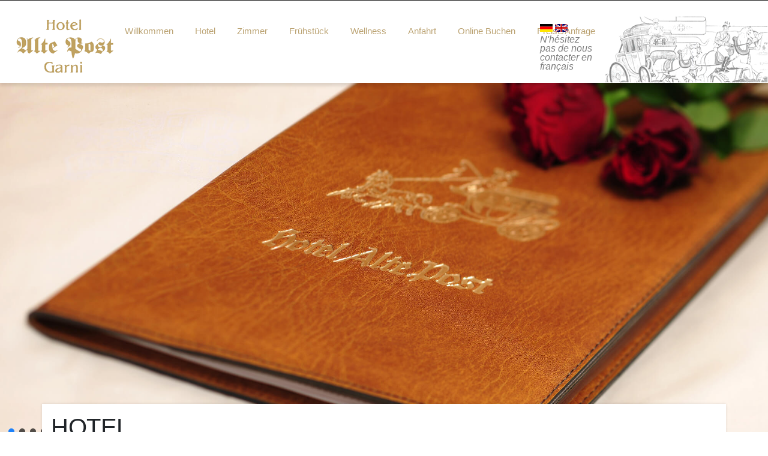

--- FILE ---
content_type: text/html; charset=UTF-8
request_url: https://www.alte-post-garni.de/hotel-2/
body_size: 17751
content:
<!doctype html>
<html lang="de">
<head>
	<meta charset="UTF-8">
	<meta name="viewport" content="width=device-width, initial-scale=1">
	<link rel="profile" href="http://gmpg.org/xfn/11">

	<title>Hotel &#8211; Alte Post Garni</title>
<meta name='robots' content='max-image-preview:large' />
<link rel="alternate" type="application/rss+xml" title="Alte Post Garni &raquo; Feed" href="https://www.alte-post-garni.de/feed/" />
<link rel="alternate" type="application/rss+xml" title="Alte Post Garni &raquo; Kommentar-Feed" href="https://www.alte-post-garni.de/comments/feed/" />
<link rel="alternate" type="text/calendar" title="Alte Post Garni &raquo; iCal Feed" href="https://www.alte-post-garni.de/events/?ical=1" />
<script type="text/javascript">
/* <![CDATA[ */
window._wpemojiSettings = {"baseUrl":"https:\/\/s.w.org\/images\/core\/emoji\/15.0.3\/72x72\/","ext":".png","svgUrl":"https:\/\/s.w.org\/images\/core\/emoji\/15.0.3\/svg\/","svgExt":".svg","source":{"concatemoji":"https:\/\/www.alte-post-garni.de\/wp-includes\/js\/wp-emoji-release.min.js?ver=6.5.7"}};
/*! This file is auto-generated */
!function(i,n){var o,s,e;function c(e){try{var t={supportTests:e,timestamp:(new Date).valueOf()};sessionStorage.setItem(o,JSON.stringify(t))}catch(e){}}function p(e,t,n){e.clearRect(0,0,e.canvas.width,e.canvas.height),e.fillText(t,0,0);var t=new Uint32Array(e.getImageData(0,0,e.canvas.width,e.canvas.height).data),r=(e.clearRect(0,0,e.canvas.width,e.canvas.height),e.fillText(n,0,0),new Uint32Array(e.getImageData(0,0,e.canvas.width,e.canvas.height).data));return t.every(function(e,t){return e===r[t]})}function u(e,t,n){switch(t){case"flag":return n(e,"\ud83c\udff3\ufe0f\u200d\u26a7\ufe0f","\ud83c\udff3\ufe0f\u200b\u26a7\ufe0f")?!1:!n(e,"\ud83c\uddfa\ud83c\uddf3","\ud83c\uddfa\u200b\ud83c\uddf3")&&!n(e,"\ud83c\udff4\udb40\udc67\udb40\udc62\udb40\udc65\udb40\udc6e\udb40\udc67\udb40\udc7f","\ud83c\udff4\u200b\udb40\udc67\u200b\udb40\udc62\u200b\udb40\udc65\u200b\udb40\udc6e\u200b\udb40\udc67\u200b\udb40\udc7f");case"emoji":return!n(e,"\ud83d\udc26\u200d\u2b1b","\ud83d\udc26\u200b\u2b1b")}return!1}function f(e,t,n){var r="undefined"!=typeof WorkerGlobalScope&&self instanceof WorkerGlobalScope?new OffscreenCanvas(300,150):i.createElement("canvas"),a=r.getContext("2d",{willReadFrequently:!0}),o=(a.textBaseline="top",a.font="600 32px Arial",{});return e.forEach(function(e){o[e]=t(a,e,n)}),o}function t(e){var t=i.createElement("script");t.src=e,t.defer=!0,i.head.appendChild(t)}"undefined"!=typeof Promise&&(o="wpEmojiSettingsSupports",s=["flag","emoji"],n.supports={everything:!0,everythingExceptFlag:!0},e=new Promise(function(e){i.addEventListener("DOMContentLoaded",e,{once:!0})}),new Promise(function(t){var n=function(){try{var e=JSON.parse(sessionStorage.getItem(o));if("object"==typeof e&&"number"==typeof e.timestamp&&(new Date).valueOf()<e.timestamp+604800&&"object"==typeof e.supportTests)return e.supportTests}catch(e){}return null}();if(!n){if("undefined"!=typeof Worker&&"undefined"!=typeof OffscreenCanvas&&"undefined"!=typeof URL&&URL.createObjectURL&&"undefined"!=typeof Blob)try{var e="postMessage("+f.toString()+"("+[JSON.stringify(s),u.toString(),p.toString()].join(",")+"));",r=new Blob([e],{type:"text/javascript"}),a=new Worker(URL.createObjectURL(r),{name:"wpTestEmojiSupports"});return void(a.onmessage=function(e){c(n=e.data),a.terminate(),t(n)})}catch(e){}c(n=f(s,u,p))}t(n)}).then(function(e){for(var t in e)n.supports[t]=e[t],n.supports.everything=n.supports.everything&&n.supports[t],"flag"!==t&&(n.supports.everythingExceptFlag=n.supports.everythingExceptFlag&&n.supports[t]);n.supports.everythingExceptFlag=n.supports.everythingExceptFlag&&!n.supports.flag,n.DOMReady=!1,n.readyCallback=function(){n.DOMReady=!0}}).then(function(){return e}).then(function(){var e;n.supports.everything||(n.readyCallback(),(e=n.source||{}).concatemoji?t(e.concatemoji):e.wpemoji&&e.twemoji&&(t(e.twemoji),t(e.wpemoji)))}))}((window,document),window._wpemojiSettings);
/* ]]> */
</script>
<style id='wp-emoji-styles-inline-css' type='text/css'>

	img.wp-smiley, img.emoji {
		display: inline !important;
		border: none !important;
		box-shadow: none !important;
		height: 1em !important;
		width: 1em !important;
		margin: 0 0.07em !important;
		vertical-align: -0.1em !important;
		background: none !important;
		padding: 0 !important;
	}
</style>
<style id='classic-theme-styles-inline-css' type='text/css'>
/*! This file is auto-generated */
.wp-block-button__link{color:#fff;background-color:#32373c;border-radius:9999px;box-shadow:none;text-decoration:none;padding:calc(.667em + 2px) calc(1.333em + 2px);font-size:1.125em}.wp-block-file__button{background:#32373c;color:#fff;text-decoration:none}
</style>
<style id='global-styles-inline-css' type='text/css'>
body{--wp--preset--color--black: #000000;--wp--preset--color--cyan-bluish-gray: #abb8c3;--wp--preset--color--white: #ffffff;--wp--preset--color--pale-pink: #f78da7;--wp--preset--color--vivid-red: #cf2e2e;--wp--preset--color--luminous-vivid-orange: #ff6900;--wp--preset--color--luminous-vivid-amber: #fcb900;--wp--preset--color--light-green-cyan: #7bdcb5;--wp--preset--color--vivid-green-cyan: #00d084;--wp--preset--color--pale-cyan-blue: #8ed1fc;--wp--preset--color--vivid-cyan-blue: #0693e3;--wp--preset--color--vivid-purple: #9b51e0;--wp--preset--gradient--vivid-cyan-blue-to-vivid-purple: linear-gradient(135deg,rgba(6,147,227,1) 0%,rgb(155,81,224) 100%);--wp--preset--gradient--light-green-cyan-to-vivid-green-cyan: linear-gradient(135deg,rgb(122,220,180) 0%,rgb(0,208,130) 100%);--wp--preset--gradient--luminous-vivid-amber-to-luminous-vivid-orange: linear-gradient(135deg,rgba(252,185,0,1) 0%,rgba(255,105,0,1) 100%);--wp--preset--gradient--luminous-vivid-orange-to-vivid-red: linear-gradient(135deg,rgba(255,105,0,1) 0%,rgb(207,46,46) 100%);--wp--preset--gradient--very-light-gray-to-cyan-bluish-gray: linear-gradient(135deg,rgb(238,238,238) 0%,rgb(169,184,195) 100%);--wp--preset--gradient--cool-to-warm-spectrum: linear-gradient(135deg,rgb(74,234,220) 0%,rgb(151,120,209) 20%,rgb(207,42,186) 40%,rgb(238,44,130) 60%,rgb(251,105,98) 80%,rgb(254,248,76) 100%);--wp--preset--gradient--blush-light-purple: linear-gradient(135deg,rgb(255,206,236) 0%,rgb(152,150,240) 100%);--wp--preset--gradient--blush-bordeaux: linear-gradient(135deg,rgb(254,205,165) 0%,rgb(254,45,45) 50%,rgb(107,0,62) 100%);--wp--preset--gradient--luminous-dusk: linear-gradient(135deg,rgb(255,203,112) 0%,rgb(199,81,192) 50%,rgb(65,88,208) 100%);--wp--preset--gradient--pale-ocean: linear-gradient(135deg,rgb(255,245,203) 0%,rgb(182,227,212) 50%,rgb(51,167,181) 100%);--wp--preset--gradient--electric-grass: linear-gradient(135deg,rgb(202,248,128) 0%,rgb(113,206,126) 100%);--wp--preset--gradient--midnight: linear-gradient(135deg,rgb(2,3,129) 0%,rgb(40,116,252) 100%);--wp--preset--font-size--small: 13px;--wp--preset--font-size--medium: 20px;--wp--preset--font-size--large: 36px;--wp--preset--font-size--x-large: 42px;--wp--preset--spacing--20: 0.44rem;--wp--preset--spacing--30: 0.67rem;--wp--preset--spacing--40: 1rem;--wp--preset--spacing--50: 1.5rem;--wp--preset--spacing--60: 2.25rem;--wp--preset--spacing--70: 3.38rem;--wp--preset--spacing--80: 5.06rem;--wp--preset--shadow--natural: 6px 6px 9px rgba(0, 0, 0, 0.2);--wp--preset--shadow--deep: 12px 12px 50px rgba(0, 0, 0, 0.4);--wp--preset--shadow--sharp: 6px 6px 0px rgba(0, 0, 0, 0.2);--wp--preset--shadow--outlined: 6px 6px 0px -3px rgba(255, 255, 255, 1), 6px 6px rgba(0, 0, 0, 1);--wp--preset--shadow--crisp: 6px 6px 0px rgba(0, 0, 0, 1);}:where(.is-layout-flex){gap: 0.5em;}:where(.is-layout-grid){gap: 0.5em;}body .is-layout-flex{display: flex;}body .is-layout-flex{flex-wrap: wrap;align-items: center;}body .is-layout-flex > *{margin: 0;}body .is-layout-grid{display: grid;}body .is-layout-grid > *{margin: 0;}:where(.wp-block-columns.is-layout-flex){gap: 2em;}:where(.wp-block-columns.is-layout-grid){gap: 2em;}:where(.wp-block-post-template.is-layout-flex){gap: 1.25em;}:where(.wp-block-post-template.is-layout-grid){gap: 1.25em;}.has-black-color{color: var(--wp--preset--color--black) !important;}.has-cyan-bluish-gray-color{color: var(--wp--preset--color--cyan-bluish-gray) !important;}.has-white-color{color: var(--wp--preset--color--white) !important;}.has-pale-pink-color{color: var(--wp--preset--color--pale-pink) !important;}.has-vivid-red-color{color: var(--wp--preset--color--vivid-red) !important;}.has-luminous-vivid-orange-color{color: var(--wp--preset--color--luminous-vivid-orange) !important;}.has-luminous-vivid-amber-color{color: var(--wp--preset--color--luminous-vivid-amber) !important;}.has-light-green-cyan-color{color: var(--wp--preset--color--light-green-cyan) !important;}.has-vivid-green-cyan-color{color: var(--wp--preset--color--vivid-green-cyan) !important;}.has-pale-cyan-blue-color{color: var(--wp--preset--color--pale-cyan-blue) !important;}.has-vivid-cyan-blue-color{color: var(--wp--preset--color--vivid-cyan-blue) !important;}.has-vivid-purple-color{color: var(--wp--preset--color--vivid-purple) !important;}.has-black-background-color{background-color: var(--wp--preset--color--black) !important;}.has-cyan-bluish-gray-background-color{background-color: var(--wp--preset--color--cyan-bluish-gray) !important;}.has-white-background-color{background-color: var(--wp--preset--color--white) !important;}.has-pale-pink-background-color{background-color: var(--wp--preset--color--pale-pink) !important;}.has-vivid-red-background-color{background-color: var(--wp--preset--color--vivid-red) !important;}.has-luminous-vivid-orange-background-color{background-color: var(--wp--preset--color--luminous-vivid-orange) !important;}.has-luminous-vivid-amber-background-color{background-color: var(--wp--preset--color--luminous-vivid-amber) !important;}.has-light-green-cyan-background-color{background-color: var(--wp--preset--color--light-green-cyan) !important;}.has-vivid-green-cyan-background-color{background-color: var(--wp--preset--color--vivid-green-cyan) !important;}.has-pale-cyan-blue-background-color{background-color: var(--wp--preset--color--pale-cyan-blue) !important;}.has-vivid-cyan-blue-background-color{background-color: var(--wp--preset--color--vivid-cyan-blue) !important;}.has-vivid-purple-background-color{background-color: var(--wp--preset--color--vivid-purple) !important;}.has-black-border-color{border-color: var(--wp--preset--color--black) !important;}.has-cyan-bluish-gray-border-color{border-color: var(--wp--preset--color--cyan-bluish-gray) !important;}.has-white-border-color{border-color: var(--wp--preset--color--white) !important;}.has-pale-pink-border-color{border-color: var(--wp--preset--color--pale-pink) !important;}.has-vivid-red-border-color{border-color: var(--wp--preset--color--vivid-red) !important;}.has-luminous-vivid-orange-border-color{border-color: var(--wp--preset--color--luminous-vivid-orange) !important;}.has-luminous-vivid-amber-border-color{border-color: var(--wp--preset--color--luminous-vivid-amber) !important;}.has-light-green-cyan-border-color{border-color: var(--wp--preset--color--light-green-cyan) !important;}.has-vivid-green-cyan-border-color{border-color: var(--wp--preset--color--vivid-green-cyan) !important;}.has-pale-cyan-blue-border-color{border-color: var(--wp--preset--color--pale-cyan-blue) !important;}.has-vivid-cyan-blue-border-color{border-color: var(--wp--preset--color--vivid-cyan-blue) !important;}.has-vivid-purple-border-color{border-color: var(--wp--preset--color--vivid-purple) !important;}.has-vivid-cyan-blue-to-vivid-purple-gradient-background{background: var(--wp--preset--gradient--vivid-cyan-blue-to-vivid-purple) !important;}.has-light-green-cyan-to-vivid-green-cyan-gradient-background{background: var(--wp--preset--gradient--light-green-cyan-to-vivid-green-cyan) !important;}.has-luminous-vivid-amber-to-luminous-vivid-orange-gradient-background{background: var(--wp--preset--gradient--luminous-vivid-amber-to-luminous-vivid-orange) !important;}.has-luminous-vivid-orange-to-vivid-red-gradient-background{background: var(--wp--preset--gradient--luminous-vivid-orange-to-vivid-red) !important;}.has-very-light-gray-to-cyan-bluish-gray-gradient-background{background: var(--wp--preset--gradient--very-light-gray-to-cyan-bluish-gray) !important;}.has-cool-to-warm-spectrum-gradient-background{background: var(--wp--preset--gradient--cool-to-warm-spectrum) !important;}.has-blush-light-purple-gradient-background{background: var(--wp--preset--gradient--blush-light-purple) !important;}.has-blush-bordeaux-gradient-background{background: var(--wp--preset--gradient--blush-bordeaux) !important;}.has-luminous-dusk-gradient-background{background: var(--wp--preset--gradient--luminous-dusk) !important;}.has-pale-ocean-gradient-background{background: var(--wp--preset--gradient--pale-ocean) !important;}.has-electric-grass-gradient-background{background: var(--wp--preset--gradient--electric-grass) !important;}.has-midnight-gradient-background{background: var(--wp--preset--gradient--midnight) !important;}.has-small-font-size{font-size: var(--wp--preset--font-size--small) !important;}.has-medium-font-size{font-size: var(--wp--preset--font-size--medium) !important;}.has-large-font-size{font-size: var(--wp--preset--font-size--large) !important;}.has-x-large-font-size{font-size: var(--wp--preset--font-size--x-large) !important;}
.wp-block-navigation a:where(:not(.wp-element-button)){color: inherit;}
:where(.wp-block-post-template.is-layout-flex){gap: 1.25em;}:where(.wp-block-post-template.is-layout-grid){gap: 1.25em;}
:where(.wp-block-columns.is-layout-flex){gap: 2em;}:where(.wp-block-columns.is-layout-grid){gap: 2em;}
.wp-block-pullquote{font-size: 1.5em;line-height: 1.6;}
</style>
<link rel='stylesheet' id='mphb-kbwood-datepick-css-css' href='https://www.alte-post-garni.de/wp-content/plugins/motopress-hotel-booking/vendors/kbwood/datepick/jquery.datepick.css?ver=3.8.3' type='text/css' media='all' />
<link rel='stylesheet' id='mphb-kbwood-datepick-theme-css' href='https://www.alte-post-garni.de/wp-content/plugins/motopress-hotel-booking/assets/css/datepick-themes/mphb-datepicker-minimal-orange.css?ver=3.8.3' type='text/css' media='all' />
<link rel='stylesheet' id='mphb-css' href='https://www.alte-post-garni.de/wp-content/plugins/motopress-hotel-booking/assets/css/mphb.min.css?ver=3.8.3' type='text/css' media='all' />
<link rel='stylesheet' id='tribe-events-v2-single-skeleton-css' href='https://www.alte-post-garni.de/wp-content/plugins/the-events-calendar/src/resources/css/tribe-events-single-skeleton.min.css?ver=6.4.0' type='text/css' media='all' />
<link rel='stylesheet' id='tribe-events-v2-single-skeleton-full-css' href='https://www.alte-post-garni.de/wp-content/plugins/the-events-calendar/src/resources/css/tribe-events-single-full.min.css?ver=6.4.0' type='text/css' media='all' />
<link rel='stylesheet' id='tec-events-elementor-widgets-base-styles-css' href='https://www.alte-post-garni.de/wp-content/plugins/the-events-calendar/src/resources/css/integrations/plugins/elementor/widgets/widget-base.min.css?ver=6.4.0' type='text/css' media='all' />
<link rel='stylesheet' id='cute-alert-css' href='https://www.alte-post-garni.de/wp-content/plugins/metform/public/assets/lib/cute-alert/style.css?ver=3.8.7' type='text/css' media='all' />
<link rel='stylesheet' id='text-editor-style-css' href='https://www.alte-post-garni.de/wp-content/plugins/metform/public/assets/css/text-editor.css?ver=3.8.7' type='text/css' media='all' />
<link rel='stylesheet' id='hotel-luxury-style-css' href='https://www.alte-post-garni.de/wp-content/themes/hotel-luxury/style.css?ver=6.5.7' type='text/css' media='all' />
<style id='hotel-luxury-style-inline-css' type='text/css'>
.site-footer { background: #202020; }
			.site-footer, .site-footer a, .widget-container .footer-widgettitle { color: #666; }
			.footer-copyright-wrapper { background: #222222; }
			.footer-copyright-wrapper, .footer-copyright-wrapper a { color: #666; }
			a,
			.primary-nav ul li.current-menu-item a,
			.primary-nav ul li a:hover {
				color: #bca474;
			}
			
			.owl-theme .owl-dots .owl-dot.active span, .owl-theme .owl-dots .owl-dot:hover span,
			#tribe-bar-form .tribe-bar-submit input[type=submit],
			#main_slider  .owl-nav [class*=owl-],
			input[type="reset"], input[type="submit"], input[type="button"], button {
				background: #bca474;
			}
			
			#to-top { background: bca474;}
			#to-top:hover { background: 000000;}
	
</style>
<link rel='stylesheet' id='child-style-css' href='https://www.alte-post-garni.de/wp-content/themes/hotel-luxury-child/style.css?ver=1.2' type='text/css' media='all' />
<link rel='stylesheet' id='bootstrap-css' href='https://www.alte-post-garni.de/wp-content/themes/hotel-luxury/assets/css/bootstrap.min.css?ver=4.0.0' type='text/css' media='' />
<link rel='stylesheet' id='font-awesome-css' href='https://www.alte-post-garni.de/wp-content/plugins/elementor/assets/lib/font-awesome/css/font-awesome.min.css?ver=4.7.0' type='text/css' media='all' />
<link rel='stylesheet' id='hotel-luxury-woocommerce-modify-css' href='https://www.alte-post-garni.de/wp-content/themes/hotel-luxury/assets/css/woocommerce-modify.css?ver=0.0.1' type='text/css' media='' />
<link rel='stylesheet' id='magnific-popup-css' href='https://www.alte-post-garni.de/wp-content/themes/hotel-luxury/assets/css/magnific-popup.css?ver=1.1.0' type='text/css' media='' />
<link rel='stylesheet' id='owl-carousel-css' href='https://www.alte-post-garni.de/wp-content/themes/hotel-luxury/assets/css/owl.carousel.min.css?ver=2.2.1' type='text/css' media='' />
<link rel='stylesheet' id='owl-theme-default-css' href='https://www.alte-post-garni.de/wp-content/themes/hotel-luxury/assets/css/owl.theme.default.min.css?ver=2.2.1' type='text/css' media='' />
<link rel='stylesheet' id='elementor-icons-css' href='https://www.alte-post-garni.de/wp-content/plugins/elementor/assets/lib/eicons/css/elementor-icons.min.css?ver=5.29.0' type='text/css' media='all' />
<link rel='stylesheet' id='elementor-frontend-css' href='https://www.alte-post-garni.de/wp-content/plugins/elementor/assets/css/frontend.min.css?ver=3.21.4' type='text/css' media='all' />
<link rel='stylesheet' id='swiper-css' href='https://www.alte-post-garni.de/wp-content/plugins/elementor/assets/lib/swiper/v8/css/swiper.min.css?ver=8.4.5' type='text/css' media='all' />
<link rel='stylesheet' id='elementor-post-8-css' href='https://www.alte-post-garni.de/wp-content/uploads/elementor/css/post-8.css?ver=1715012537' type='text/css' media='all' />
<link rel='stylesheet' id='elementor-global-css' href='https://www.alte-post-garni.de/wp-content/uploads/elementor/css/global.css?ver=1715012538' type='text/css' media='all' />
<link rel="stylesheet" type="text/css" href="https://www.alte-post-garni.de/wp-content/plugins/smart-slider-3/Public/SmartSlider3/Application/Frontend/Assets/dist/smartslider.min.css?ver=6f970dc2" media="all">
<style data-related="n2-ss-3">div#n2-ss-3 .n2-ss-slider-1{display:grid;position:relative;}div#n2-ss-3 .n2-ss-slider-2{display:grid;position:relative;overflow:hidden;padding:0px 0px 0px 0px;border:0px solid RGBA(62,62,62,1);border-radius:0px;background-clip:padding-box;background-repeat:repeat;background-position:50% 50%;background-size:cover;background-attachment:scroll;z-index:1;}div#n2-ss-3:not(.n2-ss-loaded) .n2-ss-slider-2{background-image:none !important;}div#n2-ss-3 .n2-ss-slider-3{display:grid;grid-template-areas:'cover';position:relative;overflow:hidden;z-index:10;}div#n2-ss-3 .n2-ss-slider-3 > *{grid-area:cover;}div#n2-ss-3 .n2-ss-slide-backgrounds,div#n2-ss-3 .n2-ss-slider-3 > .n2-ss-divider{position:relative;}div#n2-ss-3 .n2-ss-slide-backgrounds{z-index:10;}div#n2-ss-3 .n2-ss-slide-backgrounds > *{overflow:hidden;}div#n2-ss-3 .n2-ss-slide-background{transform:translateX(-100000px);}div#n2-ss-3 .n2-ss-slider-4{place-self:center;position:relative;width:100%;height:100%;z-index:20;display:grid;grid-template-areas:'slide';}div#n2-ss-3 .n2-ss-slider-4 > *{grid-area:slide;}div#n2-ss-3.n2-ss-full-page--constrain-ratio .n2-ss-slider-4{height:auto;}div#n2-ss-3 .n2-ss-slide{display:grid;place-items:center;grid-auto-columns:100%;position:relative;z-index:20;-webkit-backface-visibility:hidden;transform:translateX(-100000px);}div#n2-ss-3 .n2-ss-slide{perspective:1500px;}div#n2-ss-3 .n2-ss-slide-active{z-index:21;}.n2-ss-background-animation{position:absolute;top:0;left:0;width:100%;height:100%;z-index:3;}div#n2-ss-3 .n2-ss-control-bullet{visibility:hidden;text-align:center;justify-content:center;z-index:14;}div#n2-ss-3 .n2-ss-control-bullet--calculate-size{left:0 !important;}div#n2-ss-3 .n2-ss-control-bullet-horizontal.n2-ss-control-bullet-fullsize{width:100%;}div#n2-ss-3 .n2-ss-control-bullet-vertical.n2-ss-control-bullet-fullsize{height:100%;flex-flow:column;}div#n2-ss-3 .nextend-bullet-bar{display:inline-flex;vertical-align:top;visibility:visible;align-items:center;flex-wrap:wrap;}div#n2-ss-3 .n2-bar-justify-content-left{justify-content:flex-start;}div#n2-ss-3 .n2-bar-justify-content-center{justify-content:center;}div#n2-ss-3 .n2-bar-justify-content-right{justify-content:flex-end;}div#n2-ss-3 .n2-ss-control-bullet-vertical > .nextend-bullet-bar{flex-flow:column;}div#n2-ss-3 .n2-ss-control-bullet-fullsize > .nextend-bullet-bar{display:flex;}div#n2-ss-3 .n2-ss-control-bullet-horizontal.n2-ss-control-bullet-fullsize > .nextend-bullet-bar{flex:1 1 auto;}div#n2-ss-3 .n2-ss-control-bullet-vertical.n2-ss-control-bullet-fullsize > .nextend-bullet-bar{height:100%;}div#n2-ss-3 .nextend-bullet-bar .n2-bullet{cursor:pointer;transition:background-color 0.4s;}div#n2-ss-3 .nextend-bullet-bar .n2-bullet.n2-active{cursor:default;}div#n2-ss-3 div.n2-ss-bullet-thumbnail-container{position:absolute;z-index:10000000;}div#n2-ss-3 .n2-ss-bullet-thumbnail-container .n2-ss-bullet-thumbnail{background-size:cover;background-repeat:no-repeat;background-position:center;}div#n2-ss-3 .n2-style-785355f374be86c332d4665aae819858-dot{background: RGBA(0,0,0,0.67);opacity:1;padding:5px 5px 5px 5px ;box-shadow: none;border: 0px solid RGBA(0,0,0,1);border-radius:50px;margin:4px;}div#n2-ss-3 .n2-style-785355f374be86c332d4665aae819858-dot.n2-active, div#n2-ss-3 .n2-style-785355f374be86c332d4665aae819858-dot:HOVER, div#n2-ss-3 .n2-style-785355f374be86c332d4665aae819858-dot:FOCUS{background: RGBA(29,129,249,1);}div#n2-ss-3 .n2-ss-slide-limiter{max-width:1200px;}@media (min-width: 1200px){div#n2-ss-3 [data-hide-desktopportrait="1"]{display: none !important;}}@media (orientation: landscape) and (max-width: 1199px) and (min-width: 901px),(orientation: portrait) and (max-width: 1199px) and (min-width: 701px){div#n2-ss-3 [data-hide-tabletportrait="1"]{display: none !important;}}@media (orientation: landscape) and (max-width: 900px),(orientation: portrait) and (max-width: 700px){div#n2-ss-3 [data-hide-mobileportrait="1"]{display: none !important;}}</style>
<script type="text/javascript" src="https://www.alte-post-garni.de/wp-includes/js/jquery/jquery.min.js?ver=3.7.1" id="jquery-core-js"></script>
<script type="text/javascript" src="https://www.alte-post-garni.de/wp-includes/js/jquery/jquery-migrate.min.js?ver=3.4.1" id="jquery-migrate-js"></script>
<script type="text/javascript" id="locale_change-js-extra">
/* <![CDATA[ */
var local = {"ajaxurl":"https:\/\/www.alte-post-garni.de\/wp-admin\/admin-ajax.php","lang":"de_DE"};
/* ]]> */
</script>
<script type="text/javascript" src="https://www.alte-post-garni.de/wp-content/themes/hotel-luxury-child/js/locale_change.js?ver=6.5.7" id="locale_change-js"></script>
<link rel="https://api.w.org/" href="https://www.alte-post-garni.de/wp-json/" /><link rel="alternate" type="application/json" href="https://www.alte-post-garni.de/wp-json/wp/v2/pages/101" /><link rel="EditURI" type="application/rsd+xml" title="RSD" href="https://www.alte-post-garni.de/xmlrpc.php?rsd" />
<meta name="generator" content="WordPress 6.5.7" />
<link rel="canonical" href="https://www.alte-post-garni.de/hotel-2/" />
<link rel='shortlink' href='https://www.alte-post-garni.de/?p=101' />
<link rel="alternate" type="application/json+oembed" href="https://www.alte-post-garni.de/wp-json/oembed/1.0/embed?url=https%3A%2F%2Fwww.alte-post-garni.de%2Fhotel-2%2F" />
<link rel="alternate" type="text/xml+oembed" href="https://www.alte-post-garni.de/wp-json/oembed/1.0/embed?url=https%3A%2F%2Fwww.alte-post-garni.de%2Fhotel-2%2F&#038;format=xml" />
<meta name="tec-api-version" content="v1"><meta name="tec-api-origin" content="https://www.alte-post-garni.de"><link rel="alternate" href="https://www.alte-post-garni.de/wp-json/tribe/events/v1/" /><meta name="generator" content="Elementor 3.21.4; features: e_optimized_assets_loading, additional_custom_breakpoints; settings: css_print_method-external, google_font-enabled, font_display-auto">
<style type="text/css">.recentcomments a{display:inline !important;padding:0 !important;margin:0 !important;}</style>		<style type="text/css">
					.site-title,
			.site-description {
				position: absolute;
				clip: rect(1px, 1px, 1px, 1px);
			}
				</style>
		<link rel="icon" href="https://www.alte-post-garni.de/wp-content/uploads/2020/09/cropped-logo_fav-1-32x32.png" sizes="32x32" />
<link rel="icon" href="https://www.alte-post-garni.de/wp-content/uploads/2020/09/cropped-logo_fav-1-192x192.png" sizes="192x192" />
<link rel="apple-touch-icon" href="https://www.alte-post-garni.de/wp-content/uploads/2020/09/cropped-logo_fav-1-180x180.png" />
<meta name="msapplication-TileImage" content="https://www.alte-post-garni.de/wp-content/uploads/2020/09/cropped-logo_fav-1-270x270.png" />
<script>(function(){this._N2=this._N2||{_r:[],_d:[],r:function(){this._r.push(arguments)},d:function(){this._d.push(arguments)}}}).call(window);</script><script src="https://www.alte-post-garni.de/wp-content/plugins/smart-slider-3/Public/SmartSlider3/Application/Frontend/Assets/dist/n2.min.js?ver=6f970dc2" defer async></script>
<script src="https://www.alte-post-garni.de/wp-content/plugins/smart-slider-3/Public/SmartSlider3/Application/Frontend/Assets/dist/smartslider-frontend.min.js?ver=6f970dc2" defer async></script>
<script src="https://www.alte-post-garni.de/wp-content/plugins/smart-slider-3/Public/SmartSlider3/Slider/SliderType/Simple/Assets/dist/ss-simple.min.js?ver=6f970dc2" defer async></script>
<script src="https://www.alte-post-garni.de/wp-content/plugins/smart-slider-3/Public/SmartSlider3/Widget/Bullet/Assets/dist/w-bullet.min.js?ver=6f970dc2" defer async></script>
<script>_N2.r('documentReady',function(){_N2.r(["documentReady","smartslider-frontend","SmartSliderWidgetBulletTransition","ss-simple"],function(){new _N2.SmartSliderSimple('n2-ss-3',{"admin":false,"background.video.mobile":1,"loadingTime":2000,"alias":{"id":0,"smoothScroll":0,"slideSwitch":0,"scroll":1},"align":"normal","isDelayed":0,"responsive":{"mediaQueries":{"all":false,"desktopportrait":["(min-width: 1200px)"],"tabletportrait":["(orientation: landscape) and (max-width: 1199px) and (min-width: 901px)","(orientation: portrait) and (max-width: 1199px) and (min-width: 701px)"],"mobileportrait":["(orientation: landscape) and (max-width: 900px)","(orientation: portrait) and (max-width: 700px)"]},"base":{"slideOuterWidth":1200,"slideOuterHeight":600,"sliderWidth":1200,"sliderHeight":600,"slideWidth":1200,"slideHeight":600},"hideOn":{"desktopLandscape":false,"desktopPortrait":false,"tabletLandscape":false,"tabletPortrait":false,"mobileLandscape":false,"mobilePortrait":false},"onResizeEnabled":true,"type":"fullwidth","sliderHeightBasedOn":"real","focusUser":1,"focusEdge":"auto","breakpoints":[{"device":"tabletPortrait","type":"max-screen-width","portraitWidth":1199,"landscapeWidth":1199},{"device":"mobilePortrait","type":"max-screen-width","portraitWidth":700,"landscapeWidth":900}],"enabledDevices":{"desktopLandscape":0,"desktopPortrait":1,"tabletLandscape":0,"tabletPortrait":1,"mobileLandscape":0,"mobilePortrait":1},"sizes":{"desktopPortrait":{"width":1200,"height":600,"max":3000,"min":1200},"tabletPortrait":{"width":701,"height":350,"customHeight":false,"max":1199,"min":701},"mobilePortrait":{"width":320,"height":160,"customHeight":false,"max":900,"min":320}},"overflowHiddenPage":0,"focus":{"offsetTop":"#wpadminbar","offsetBottom":""}},"controls":{"mousewheel":0,"touch":"horizontal","keyboard":1,"blockCarouselInteraction":1},"playWhenVisible":1,"playWhenVisibleAt":0.5,"lazyLoad":0,"lazyLoadNeighbor":0,"blockrightclick":0,"maintainSession":0,"autoplay":{"enabled":1,"start":1,"duration":8000,"autoplayLoop":1,"allowReStart":0,"pause":{"click":1,"mouse":"0","mediaStarted":1},"resume":{"click":0,"mouse":"0","mediaEnded":1,"slidechanged":0},"interval":1,"intervalModifier":"loop","intervalSlide":"current"},"perspective":1500,"layerMode":{"playOnce":0,"playFirstLayer":1,"mode":"skippable","inAnimation":"mainInEnd"},"bgAnimations":0,"mainanimation":{"type":"horizontal","duration":800,"delay":0,"ease":"easeOutQuad","shiftedBackgroundAnimation":0},"carousel":1,"initCallbacks":function(){new _N2.SmartSliderWidgetBulletTransition(this,{"area":9,"dotClasses":"n2-style-785355f374be86c332d4665aae819858-dot ","mode":"","action":"click"})}})})});</script></head>

<body class="page-template page-template-fullwidth-template page-template-fullwidth-template-php page page-id-101 wp-custom-logo tribe-no-js has-titlebar right-sidebar-wrapper elementor-default elementor-kit-8 elementor-page elementor-page-101">
<div id="page" class="site">
	<a class="skip-link screen-reader-text" href="#content">Skip to content</a>

    <header id="masthead" class="site-header header-container-wrapper">

        <div class="top-bar-outer-wrapper">
            <div class="top-bar-wrapper container header-container">
                <div class="row">
                    <div class="col-md-12">
                        <div class="top-bar-left pull-left">
                            <nav id="top-nav-id" class="top-nav slideMenu">
    	                                                    </nav>
                        </div>
    
                                                <div class="clear"></div>
                    </div>
                </div>
            </div><!-- END .top-bar-wrapper -->
        </div> <!-- END .top-bar-outer-wrapper -->
        <div class="header-outer-wrapper">
            <div class="container header-container">
                <div class="row">
                    <div class="col-md-12">
                        <div class="header-left pull-left">
                            <div class="site-branding logo-wrapper">
                                <a href="https://www.alte-post-garni.de/" class="custom-logo-link" rel="home"><img width="165" height="122" src="https://www.alte-post-garni.de/wp-content/uploads/2020/09/logo_alte_post.png" class="custom-logo" alt="Alte Post Garni" decoding="async" /></a>                            </div>
                        </div>
                        <div class="header-middle text-right">
                            <nav id="primary-nav-id" class="primary-nav slideMenu">
	                            <div class="menu-hauptmenu-container"><ul id="primary-menu" class="menu"><li id="menu-item-111" class="menu-item menu-item-type-custom menu-item-object-custom menu-item-home menu-item-111"><a href="https://www.alte-post-garni.de/">Willkommen</a></li>
<li id="menu-item-110" class="menu-item menu-item-type-post_type menu-item-object-page menu-item-110"><a href="https://www.alte-post-garni.de/hotel/">Hotel</a></li>
<li id="menu-item-354" class="menu-item menu-item-type-post_type menu-item-object-page menu-item-354"><a href="https://www.alte-post-garni.de/zimmer/">Zimmer</a></li>
<li id="menu-item-109" class="menu-item menu-item-type-post_type menu-item-object-page menu-item-109"><a href="https://www.alte-post-garni.de/fruehstueck/">Frühstück</a></li>
<li id="menu-item-108" class="menu-item menu-item-type-post_type menu-item-object-page menu-item-108"><a href="https://www.alte-post-garni.de/wellness/">Wellness</a></li>
<li id="menu-item-107" class="menu-item menu-item-type-post_type menu-item-object-page menu-item-107"><a href="https://www.alte-post-garni.de/anfahrt/">Anfahrt</a></li>
<li id="menu-item-165" class="menu-item menu-item-type-post_type menu-item-object-page menu-item-165"><a href="https://www.alte-post-garni.de/buchungen/">Online Buchen</a></li>
<li id="menu-item-126" class="menu-item menu-item-type-post_type menu-item-object-page menu-item-126"><a href="https://www.alte-post-garni.de/reservierungsanfrage-preise/">Preise/Anfrage</a></li>
</ul></div>                            </nav>
                            <input type="hidden" id="lang" name="lang" value="de">
                            <input type="hidden" id="EZ_Titel_DE" name="EZ_Titel_DE" value="Einzelzimmer Standard">
                            <input type="hidden" id ="EZ_Titel_EN" name="EZ_Titel_EN" value="Single Room Standard">
                            <input type="hidden" id="EZK_Titel_DE" name="EZK_Titel_DE" value="Einzelzimmer Komfort">
                            <input type="hidden" id="EZK_Titel_EN" name="EZK_Titel_EN" value="Single Room Comfort">
                            <input type="hidden" id="DZ_Titel_DE" name="DZ_Titel_DE" value="Doppelzimmer Standard">
                            <input type="hidden" id="DZ_Titel_EN" name="DZ_Titel_EN" value="Double Room Standard">
                            <input type="hidden" id ="DZK_Titel_DE" name="DZK_Titel_DE" value="Doppelzimmer Komfort">
                            <input type="hidden" id="DZK_Titel_EN" name="DZK_Titel_EN" value="Double Room Comfort">
                            <input type="hidden" id="Z_Text_DE" name="Z_Text_DE" value="38 individuell eingerichtete Standard- und Komfortzimmer (Nichtraucherzimmer) erwarten Sie mit unterschiedlichen Raumgrößen. Alle Zimmer verfügen über eine Arbeitsecke mit Schreibtisch.
Bäder mit Dusche oder Bad und WC sind ebenso selbstverständlich Bestandteil der Zimmer wie Flat-Screens mit SAT-TV und einer gut sortierten Minibar.
In den größeren Komfortzimmern sind außerdem Sitzgruppen und teilweise Balkons vorhanden.
Der kostenlose WLAN-Zugang steht in den Zimmern und der Hotellobby zur Verfügung.">
                            <input type="hidden" id="Z_Text_EN" name="Z_Text_EN" value="All 38 individual styled standard and comfort rooms (non-smoking rooms) offer different sizes.
Additionally all rooms are furnished with a desk to support you with your business affairs.
The bathrooms provide shower or bath and toilet.
In pleasant surroundings you can relax watching Flat/screen Sat TV and perhaps have a drink from the minibar.
The bigger comfort rooms offer additional seat corners and partly balconies.
We offer a free of charge WLAN access in every room and in the hotel lobby. ">
                            <input type="hidden" id="Z_TextA_DE" name="Z_TextA_DE" value="38 individuell eingerichtete Standard- und Komfortzimmer (Nichtraucherzimmer) erwarten Sie mit unterschiedlichen Raumgrößen. Alle Zimmer verfügen über eine Arbeitsecke mit Schreibtisch.">
                            <input type="hidden" id="Z_TextA_EN" name="Z_TextA_EN" value="All 38 individual styled standard and comfort rooms (non-smoking rooms) offer different sizes.
Additionally all rooms are furnished with a desk to support you with your business affairs.">
                        </div>
                        <div class="englisch-deutsch">
                                <div class="flags">
                                                                        <a onClick="change_locale('https://www.alte-post-garni.de/hotel/', 'de', 'https://www.alte-post-garni.de/wp-content/themes/hotel-luxury-child')">
                                        <img alt="Deutsch" src="https://www.alte-post-garni.de/wp-content/themes/hotel-luxury-child/img/de.png">
                                        <img alt="Englisch" src="https://www.alte-post-garni.de/wp-content/themes/hotel-luxury-child/img/en.png">
                                    </a>
                                </div>
                                <div class="french-notice">
                                    N'hésitez pas de nous</br> contacter en français
                                </div>
                            </div>
                        <div class="header-right">
                            <img alt="skizze" src="https://www.alte-post-garni.de/wp-content/themes/hotel-luxury-child/img/head_rechts.png">
                        </div>
                        <div class="clear"></div>
                    </div>
                    <div class="clear"></div>
                </div>
            </div><!-- END .header-wrapper -->
        </div><!-- END .header-outer-wrapper -->
    </header> <!-- END .header-container-wrapper -->

         <div class="n2_clear"><ss3-force-full-width data-overflow-x="body" data-horizontal-selector="body"><div class="n2-section-smartslider fitvidsignore  n2_clear" data-ssid="3" tabindex="0" role="region" aria-label="Slider"><div id="n2-ss-3-align" class="n2-ss-align"><div class="n2-padding"><div id="n2-ss-3" data-creator="Smart Slider 3" data-responsive="fullwidth" class="n2-ss-slider n2-ow n2-has-hover n2notransition  ">



<div class="n2-ss-slider-wrapper-inside">
        <div class="n2-ss-slider-1 n2_ss__touch_element n2-ow">
            <div class="n2-ss-slider-2 n2-ow">
                                                <div class="n2-ss-slider-3 n2-ow">

                    <div class="n2-ss-slide-backgrounds n2-ow-all"><div class="n2-ss-slide-background" data-public-id="1" data-mode="fill"><div class="n2-ss-slide-background-image" data-blur="0" data-opacity="100" data-x="50" data-y="50" data-alt="" data-title=""><picture class="skip-lazy" data-skip-lazy="1"><img src="//www.alte-post-garni.de/wp-content/uploads/2021/05/Stillleben-23.jpg" alt="" title="" loading="lazy" class="skip-lazy" data-skip-lazy="1"></picture></div><div data-color="RGBA(255,255,255,0)" style="background-color: RGBA(255,255,255,0);" class="n2-ss-slide-background-color"></div></div><div class="n2-ss-slide-background" data-public-id="2" data-mode="fill"><div class="n2-ss-slide-background-image" data-blur="0" data-opacity="100" data-x="50" data-y="50" data-alt="" data-title=""><picture class="skip-lazy" data-skip-lazy="1"><img src="//www.alte-post-garni.de/wp-content/uploads/2021/05/Stillleben-14.jpg" alt="" title="" loading="lazy" class="skip-lazy" data-skip-lazy="1"></picture></div><div data-color="RGBA(255,255,255,0)" style="background-color: RGBA(255,255,255,0);" class="n2-ss-slide-background-color"></div></div><div class="n2-ss-slide-background" data-public-id="3" data-mode="fill"><div class="n2-ss-slide-background-image" data-blur="0" data-opacity="100" data-x="50" data-y="50" data-alt="" data-title=""><picture class="skip-lazy" data-skip-lazy="1"><img src="//www.alte-post-garni.de/wp-content/uploads/2021/05/Stillleben-13.jpg" alt="" title="" loading="lazy" class="skip-lazy" data-skip-lazy="1"></picture></div><div data-color="RGBA(255,255,255,0)" style="background-color: RGBA(255,255,255,0);" class="n2-ss-slide-background-color"></div></div><div class="n2-ss-slide-background" data-public-id="4" data-mode="fill"><div class="n2-ss-slide-background-image" data-blur="0" data-opacity="100" data-x="50" data-y="50" data-alt="" data-title=""><picture class="skip-lazy" data-skip-lazy="1"><img src="//www.alte-post-garni.de/wp-content/uploads/2021/05/Stillleben-22.jpg" alt="" title="" loading="lazy" class="skip-lazy" data-skip-lazy="1"></picture></div><div data-color="RGBA(255,255,255,0)" style="background-color: RGBA(255,255,255,0);" class="n2-ss-slide-background-color"></div></div></div>                    <div class="n2-ss-slider-4 n2-ow">
                        <svg xmlns="http://www.w3.org/2000/svg" viewBox="0 0 1200 600" data-related-device="desktopPortrait" class="n2-ow n2-ss-preserve-size n2-ss-preserve-size--slider n2-ss-slide-limiter"></svg><div data-first="1" data-slide-duration="0" data-id="7" data-slide-public-id="1" data-title="Stillleben 23" class="n2-ss-slide n2-ow  n2-ss-slide-7"><div role="note" class="n2-ss-slide--focus" tabindex="-1">Stillleben 23</div><div class="n2-ss-layers-container n2-ss-slide-limiter n2-ow"><div class="n2-ss-layer n2-ow n-uc-Os3q1fghHerc" data-sstype="slide" data-pm="default"></div></div></div><div data-slide-duration="0" data-id="8" data-slide-public-id="2" data-title="Stillleben 14" class="n2-ss-slide n2-ow  n2-ss-slide-8"><div role="note" class="n2-ss-slide--focus" tabindex="-1">Stillleben 14</div><div class="n2-ss-layers-container n2-ss-slide-limiter n2-ow"><div class="n2-ss-layer n2-ow n-uc-ovfLFuYANUxP" data-sstype="slide" data-pm="default"></div></div></div><div data-slide-duration="0" data-id="9" data-slide-public-id="3" data-title="Stillleben 13" class="n2-ss-slide n2-ow  n2-ss-slide-9"><div role="note" class="n2-ss-slide--focus" tabindex="-1">Stillleben 13</div><div class="n2-ss-layers-container n2-ss-slide-limiter n2-ow"><div class="n2-ss-layer n2-ow n-uc-sZl5OAmqOcaK" data-sstype="slide" data-pm="default"></div></div></div><div data-slide-duration="0" data-id="10" data-slide-public-id="4" data-title="Stillleben 22" class="n2-ss-slide n2-ow  n2-ss-slide-10"><div role="note" class="n2-ss-slide--focus" tabindex="-1">Stillleben 22</div><div class="n2-ss-layers-container n2-ss-slide-limiter n2-ow"><div class="n2-ss-layer n2-ow n-uc-7Ea3Aab3aXtw" data-sstype="slide" data-pm="default"></div></div></div>                    </div>

                                    </div>
            </div>
        </div>
        <div class="n2-ss-slider-controls n2-ss-slider-controls-absolute-left-bottom"><div style="--widget-offset:10px;" class="n2-ss-widget n2-ss-control-bullet n2-ow-all n2-ss-control-bullet-horizontal"><div class=" nextend-bullet-bar n2-bar-justify-content-center"><div class="n2-bullet n2-style-785355f374be86c332d4665aae819858-dot " style="visibility:hidden;"></div></div></div></div></div></div><ss3-loader></ss3-loader></div></div><div class="n2_clear"></div></div></ss3-force-full-width></div> 

	<div id="content" class="main-outer-wrapper container">

                <div class="row">
                <div class="col-md-12">
                                        <div class="page-title-wrapper">
                        <h1 class="page-title left">Hotel </h1>
                        <div class="clear"></div>
                    </div>
                                    </div>
            </div>
            
	<div id="primary" class="content-area row">
		<div class="content-wrapper col-md-12">
			<main id="main" class="site-main">

				
<article id="post-101" class="post-101 page type-page status-publish hentry">

	<div class="entry-content">
				<div data-elementor-type="wp-page" data-elementor-id="101" class="elementor elementor-101">
						<section class="elementor-section elementor-top-section elementor-element elementor-element-a264bd6 elementor-section-boxed elementor-section-height-default elementor-section-height-default" data-id="a264bd6" data-element_type="section">
						<div class="elementor-container elementor-column-gap-default">
					<div class="elementor-column elementor-col-100 elementor-top-column elementor-element elementor-element-d78f0f4" data-id="d78f0f4" data-element_type="column">
			<div class="elementor-widget-wrap elementor-element-populated">
						<div class="elementor-element elementor-element-f068242 elementor-widget elementor-widget-text-editor" data-id="f068242" data-element_type="widget" data-widget_type="text-editor.default">
				<div class="elementor-widget-container">
							<p>Our individual styled hotel with affectionate ambience and charm is located on a central place in the Rhine-Main-region. (Mainspitzdreieck)</p>						</div>
				</div>
					</div>
		</div>
					</div>
		</section>
				<section class="elementor-section elementor-top-section elementor-element elementor-element-d3d693d elementor-section-boxed elementor-section-height-default elementor-section-height-default" data-id="d3d693d" data-element_type="section">
						<div class="elementor-container elementor-column-gap-default">
					<div class="elementor-column elementor-col-50 elementor-top-column elementor-element elementor-element-c6ab3e6" data-id="c6ab3e6" data-element_type="column">
			<div class="elementor-widget-wrap elementor-element-populated">
						<div class="elementor-element elementor-element-682a0b5 elementor-widget elementor-widget-image" data-id="682a0b5" data-element_type="widget" data-widget_type="image.default">
				<div class="elementor-widget-container">
													<img fetchpriority="high" decoding="async" width="640" height="427" src="https://www.alte-post-garni.de/wp-content/uploads/2020/09/FamilieHirsch.jpg" class="attachment-large size-large wp-image-131" alt="" srcset="https://www.alte-post-garni.de/wp-content/uploads/2020/09/FamilieHirsch.jpg 800w, https://www.alte-post-garni.de/wp-content/uploads/2020/09/FamilieHirsch-300x200.jpg 300w, https://www.alte-post-garni.de/wp-content/uploads/2020/09/FamilieHirsch-768x513.jpg 768w" sizes="(max-width: 640px) 100vw, 640px" />													</div>
				</div>
					</div>
		</div>
				<div class="elementor-column elementor-col-50 elementor-top-column elementor-element elementor-element-fc59f14" data-id="fc59f14" data-element_type="column">
			<div class="elementor-widget-wrap elementor-element-populated">
						<div class="elementor-element elementor-element-08cf503 elementor-widget elementor-widget-text-editor" data-id="08cf503" data-element_type="widget" data-widget_type="text-editor.default">
				<div class="elementor-widget-container">
							<p class="bodytext">For your business trip to Mainz (Congress Centre), Frankfurt (Fair/ Airport), Wiesbaden or Darmstadt you will find very good tramway and motorway connections.<br /><br /></p><p class="bodytext">For your private activities you can have a look to the Rheingau, Taunus or Rheinhessen region.</p>						</div>
				</div>
					</div>
		</div>
					</div>
		</section>
				<section class="elementor-section elementor-top-section elementor-element elementor-element-2459210 elementor-section-boxed elementor-section-height-default elementor-section-height-default" data-id="2459210" data-element_type="section">
						<div class="elementor-container elementor-column-gap-default">
					<div class="elementor-column elementor-col-100 elementor-top-column elementor-element elementor-element-c1dfcb4" data-id="c1dfcb4" data-element_type="column">
			<div class="elementor-widget-wrap elementor-element-populated">
						<div class="elementor-element elementor-element-17ff9dd elementor-widget elementor-widget-text-editor" data-id="17ff9dd" data-element_type="widget" data-widget_type="text-editor.default">
				<div class="elementor-widget-container">
							<p>Our rooms with Flat-TV, WLAN access free of charge, a wellness area with indoor pool, sauna, a nice garden and our cordially, individual service will make you enjoy your stay.</p>						</div>
				</div>
					</div>
		</div>
					</div>
		</section>
				</div>
			</div><!-- .entry-content -->


</article><!-- #post-101 -->

			</main><!-- #main -->
		</div>

	</div><!-- #primary -->


        
        </div><!-- .main-wrapper -->
	</div><!-- #content -->


    <footer id="colophon" class="site-footer footer-outer-wrapper">
        <div class="footer-wrapper container">
            <div class="footer-columns row">
                <div class="col-md-3 columns address">
                    <b>Hotel Alte Post Garni</b></br>
                    Dr. Herrmann-Str. 28</br>
                    65462 Gustavsburg/Mainz</br>
                    Tel.: 06134 - 75 55-0</br>
                    Fax: 06134 - 5 26 45</br>
                    E-Mail: <a href="mailto:info@alte-post-garni.de">info(at)alte-post-garni.de</a>
                </div>
                <div class="col-md-6 columns">
                </div>
                    <div class="col-md-1 columns footer-link">
    	                <a href="https://www.alte-post-garni.de/agb/">AGB</a>
                    </div>
                    <div class="col-md-1 columns footer-link Impressum">
    	                <a href="https://www.alte-post-garni.de/impressum/">Impressum</a>
                    </div>
                    <div class="col-md-1 columns footer-link Datenschutz">
    	                <a href="https://www.alte-post-garni.de/datenschutzerklaerung-hotel-alte-post-garni/">Datenschutz</a>
                    </div>
            </div>
        </div> <!-- END .footer-wrapper -->

        <div class="footer-copyright-wrapper">
            <div class="container">
                <div class="row">
                    <div class="col-md-12">
                        <div class="footer-copyright">
                            <div class="copy-left pull-left">
				                                            </div>

			                
                            <div class="clear"></div>
                        </div>
                    </div>
                </div>
            </div>
        </div>


    </footer> <!-- END .footer-outer-wrapper -->

    <a href="#top" id="to-top" title="Back to top"><i class="fa fa-angle-up"></i></a>

</div><!-- #page -->

		<script>
		( function ( body ) {
			'use strict';
			body.className = body.className.replace( /\btribe-no-js\b/, 'tribe-js' );
		} )( document.body );
		</script>
		<script> /* <![CDATA[ */var tribe_l10n_datatables = {"aria":{"sort_ascending":": aktivieren, um Spalte aufsteigend zu sortieren","sort_descending":": aktivieren, um Spalte absteigend zu sortieren"},"length_menu":"Zeige _MENU_ Eintr\u00e4ge","empty_table":"Keine Daten in der Tabelle verf\u00fcgbar","info":"_START_ bis _END_ von _TOTAL_ Eintr\u00e4gen","info_empty":"Zeige 0 bis 0 von 0 Eintr\u00e4gen","info_filtered":"(gefiltert aus _MAX_ Eintr\u00e4gen gesamt)","zero_records":"Keine passenden Eintr\u00e4ge gefunden","search":"Suche:","all_selected_text":"Alle Objekte auf dieser Seite wurden selektiert. ","select_all_link":"Alle Seiten ausw\u00e4hlen","clear_selection":"Auswahl aufheben.","pagination":{"all":"Alle","next":"Weiter","previous":"Zur\u00fcck"},"select":{"rows":{"0":"","_":": Ausgew\u00e4hlte %d Zeilen","1":": Ausgew\u00e4hlt 1 Zeile"}},"datepicker":{"dayNames":["Sonntag","Montag","Dienstag","Mittwoch","Donnerstag","Freitag","Samstag"],"dayNamesShort":["So.","Mo.","Di.","Mi.","Do.","Fr.","Sa."],"dayNamesMin":["S","M","D","M","D","F","S"],"monthNames":["Januar","Februar","M\u00e4rz","April","Mai","Juni","Juli","August","September","Oktober","November","Dezember"],"monthNamesShort":["Januar","Februar","M\u00e4rz","April","Mai","Juni","Juli","August","September","Oktober","November","Dezember"],"monthNamesMin":["Jan.","Feb.","M\u00e4rz","Apr.","Mai","Juni","Juli","Aug.","Sep.","Okt.","Nov.","Dez."],"nextText":"Weiter","prevText":"Zur\u00fcck","currentText":"Heute","closeText":"Erledigt","today":"Heute","clear":"Zur\u00fccksetzen"}};/* ]]> */ </script><link rel='stylesheet' id='font-awesome-5-all-css' href='https://www.alte-post-garni.de/wp-content/plugins/elementor/assets/lib/font-awesome/css/all.min.css?ver=3.21.4' type='text/css' media='all' />
<link rel='stylesheet' id='font-awesome-4-shim-css' href='https://www.alte-post-garni.de/wp-content/plugins/elementor/assets/lib/font-awesome/css/v4-shims.min.css?ver=3.21.4' type='text/css' media='all' />
<script type="text/javascript" src="https://www.alte-post-garni.de/wp-content/plugins/motopress-hotel-booking/vendors/canjs/can.custom.min.js?ver=3.8.3" id="mphb-canjs-js"></script>
<script type="text/javascript" src="https://www.alte-post-garni.de/wp-content/plugins/motopress-hotel-booking/vendors/kbwood/datepick/jquery.plugin.min.js?ver=3.8.3" id="mphb-kbwood-plugin-js"></script>
<script type="text/javascript" src="https://www.alte-post-garni.de/wp-content/plugins/motopress-hotel-booking/vendors/kbwood/datepick/jquery.datepick.min.js?ver=3.8.3" id="mphb-kbwood-datepick-js"></script>
<script type="text/javascript" src="https://www.alte-post-garni.de/wp-content/plugins/motopress-hotel-booking/vendors/kbwood/datepick/jquery.datepick-de.js?ver=3.8.3" id="mphb-kbwood-datepick-localization-js"></script>
<script type="text/javascript" id="mphb-js-extra">
/* <![CDATA[ */
var MPHB = {"_data":{"settings":{"currency":{"code":"EUR","price_format":"%s<span class=\"mphb-currency\">&euro;<\/span>","decimals":2,"decimal_separator":".","thousand_separator":","},"siteName":"Alte Post Garni","currentLanguage":"de","firstDay":1,"numberOfMonthCalendar":2,"numberOfMonthDatepicker":2,"dateFormat":"dd.mm.yyyy","dateTransferFormat":"yyyy-mm-dd","useBilling":false,"useCoupons":false,"datepickerClass":"mphb-datepicker-minimal-orange","countryRequired":false,"fullAddressRequired":false,"isDirectBooking":true},"today":"2026-01-28","ajaxUrl":"https:\/\/www.alte-post-garni.de\/wp-admin\/admin-ajax.php","nonces":{"mphb_create_stripe_payment_intent":"50800dd408","mphb_update_checkout_info":"1915ce6684","mphb_update_rate_prices":"77099f42db","mphb_get_billing_fields":"b48620930f","mphb_apply_coupon":"bf784b7c44","mphb_get_free_accommodations_amount":"42457905e5"},"roomTypesData":[],"translations":{"errorHasOccured":"Ein Fehler ist aufgetreten. Bitte versuchen Sie es sp\u00e4ter erneut.","booked":"Gebucht","pending":"Ausstehend","available":"Verf\u00fcgbar","notAvailable":"Nicht verf\u00fcgbar","notStayIn":"Nicht bleiben","notCheckIn":"Nicht einreisen","notCheckOut":"Nicht auschecken","past":"Tag in der Vergangenheit","checkInDate":"Anreisedatum","lessThanMinDaysStay":"Weniger als Minimalaufenthalt","moreThanMaxDaysStay":"Mehr als Maximalaufenthalt","laterThanMaxDate":"Sp\u00e4ter als max. Datum f\u00fcr das aktuelle Anreisedatum","rules":"Regeln:","tokenizationFailure":"Tokenisierung fehlgeschlagen: %s","roomsAddedToReservation_singular":"%1$d &times; &ldquo;%2$s&rdquo; wurde zu Ihrer Reservierung hinzugef\u00fcgt.","roomsAddedToReservation_plural":"%1$d &times; &ldquo;%2$s&rdquo; wurden zu Ihrer Reservierung hinzugef\u00fcgt.","countRoomsSelected_singular":"%s Unterkunft ausgew\u00e4hlt.","countRoomsSelected_plural":"%s Unterk\u00fcnfte ausgew\u00e4hlt.","emptyCouponCode":"Der Gutscheincode ist leer.","checkInNotValid":"Anreisedatum ist falsch.","checkOutNotValid":"Abreisedatum ist falsch."},"page":{"isCheckoutPage":false,"isSingleRoomTypePage":false,"isSearchResultsPage":false,"isCreateBookingPage":false},"rules":{"reservationRules":{"check_in_days":[{"season_ids":[0],"room_type_ids":[0],"check_in_days":[0,1,2,3,4,5,6]}],"check_out_days":[{"season_ids":[0],"room_type_ids":[0],"check_out_days":[0,1,2,3,4,5,6]}],"min_stay_length":[{"season_ids":[0],"room_type_ids":[0],"min_stay_length":1}],"max_stay_length":[{"season_ids":[0],"room_type_ids":[0],"max_stay_length":0}]},"dates":[],"blockedTypes":{"199":{"2020-09-26":{"not_check_in":true,"not_check_out":true,"not_stay_in":true},"2020-09-27":{"not_check_in":true,"not_check_out":true,"not_stay_in":true},"2021-02-10":{"not_check_in":true,"not_check_out":true,"not_stay_in":true},"2021-02-14":{"not_check_in":true,"not_check_out":true,"not_stay_in":true},"2021-04-14":{"not_check_in":true,"not_check_out":true,"not_stay_in":true},"2021-04-04":{"not_check_in":true,"not_check_out":true,"not_stay_in":true},"2021-04-09":{"not_check_in":true,"not_check_out":true,"not_stay_in":true},"2021-04-19":{"not_check_in":true,"not_check_out":true,"not_stay_in":true},"2021-04-20":{"not_check_in":true,"not_check_out":true,"not_stay_in":true}},"210":{"2021-02-11":{"not_check_in":true,"not_check_out":true,"not_stay_in":true},"2021-02-12":{"not_check_in":true,"not_check_out":true,"not_stay_in":true},"2021-02-13":{"not_check_in":true,"not_check_out":true,"not_stay_in":true},"2021-04-10":{"not_check_in":true,"not_check_out":true,"not_stay_in":true},"2021-04-18":{"not_check_in":true,"not_check_out":true,"not_stay_in":true}},"194":{"2021-02-13":{"not_check_in":true,"not_check_out":true,"not_stay_in":true},"2021-02-14":{"not_check_in":true,"not_check_out":true,"not_stay_in":true}}}},"gateways":[],"seasons":{"1296":{"start_date":"2024-01-01","end_date":"2030-12-31","allowed_days":[0,1,2,3,4,5,6]},"241":{"start_date":"2020-01-01","end_date":"2023-12-31","allowed_days":[0,1,2,3,4,5,6]}},"roomTypeId":0,"allRoomTypeIds":[221,210,199,194]}};
/* ]]> */
</script>
<script type="text/javascript" src="https://www.alte-post-garni.de/wp-content/plugins/motopress-hotel-booking/assets/js/public/mphb.min.js?ver=3.8.3" id="mphb-js"></script>
<script type="text/javascript" src="https://www.alte-post-garni.de/wp-content/plugins/metform/public/assets/lib/cute-alert/cute-alert.js?ver=3.8.7" id="cute-alert-js"></script>
<script type="text/javascript" src="https://www.alte-post-garni.de/wp-content/themes/hotel-luxury/assets/js/jquery.magnific-popup.min.js?ver=1.1.0" id="jquery-magnific-js"></script>
<script type="text/javascript" src="https://www.alte-post-garni.de/wp-content/themes/hotel-luxury/assets/js/owl.carousel.min.js?ver=2.2.1" id="owl-carousel-js"></script>
<script type="text/javascript" id="hotel-luxury-custom-js-extra">
/* <![CDATA[ */
var hotel_luxury = {"ajax_url":"https:\/\/www.alte-post-garni.de\/wp-admin\/admin-ajax.php","rtl":"false"};
/* ]]> */
</script>
<script type="text/javascript" src="https://www.alte-post-garni.de/wp-content/themes/hotel-luxury/assets/js/custom.js?ver=20151215" id="hotel-luxury-custom-js"></script>
<script type="text/javascript" src="https://www.alte-post-garni.de/wp-content/plugins/elementor/assets/lib/font-awesome/js/v4-shims.min.js?ver=3.21.4" id="font-awesome-4-shim-js"></script>
<script type="text/javascript" src="https://www.alte-post-garni.de/wp-content/plugins/elementor/assets/js/webpack.runtime.min.js?ver=3.21.4" id="elementor-webpack-runtime-js"></script>
<script type="text/javascript" src="https://www.alte-post-garni.de/wp-content/plugins/elementor/assets/js/frontend-modules.min.js?ver=3.21.4" id="elementor-frontend-modules-js"></script>
<script type="text/javascript" src="https://www.alte-post-garni.de/wp-content/plugins/elementor/assets/lib/waypoints/waypoints.min.js?ver=4.0.2" id="elementor-waypoints-js"></script>
<script type="text/javascript" src="https://www.alte-post-garni.de/wp-includes/js/jquery/ui/core.min.js?ver=1.13.2" id="jquery-ui-core-js"></script>
<script type="text/javascript" id="elementor-frontend-js-before">
/* <![CDATA[ */
var elementorFrontendConfig = {"environmentMode":{"edit":false,"wpPreview":false,"isScriptDebug":false},"i18n":{"shareOnFacebook":"Auf Facebook teilen","shareOnTwitter":"Auf Twitter teilen","pinIt":"Anheften","download":"Download","downloadImage":"Bild downloaden","fullscreen":"Vollbild","zoom":"Zoom","share":"Teilen","playVideo":"Video abspielen","previous":"Zur\u00fcck","next":"Weiter","close":"Schlie\u00dfen","a11yCarouselWrapperAriaLabel":"Carousel | Horizontal scrolling: Arrow Left & Right","a11yCarouselPrevSlideMessage":"Previous slide","a11yCarouselNextSlideMessage":"Next slide","a11yCarouselFirstSlideMessage":"This is the first slide","a11yCarouselLastSlideMessage":"This is the last slide","a11yCarouselPaginationBulletMessage":"Go to slide"},"is_rtl":false,"breakpoints":{"xs":0,"sm":480,"md":768,"lg":1025,"xl":1440,"xxl":1600},"responsive":{"breakpoints":{"mobile":{"label":"Mobile Portrait","value":767,"default_value":767,"direction":"max","is_enabled":true},"mobile_extra":{"label":"Mobile Landscape","value":880,"default_value":880,"direction":"max","is_enabled":false},"tablet":{"label":"Tablet Portrait","value":1024,"default_value":1024,"direction":"max","is_enabled":true},"tablet_extra":{"label":"Tablet Landscape","value":1200,"default_value":1200,"direction":"max","is_enabled":false},"laptop":{"label":"Laptop","value":1366,"default_value":1366,"direction":"max","is_enabled":false},"widescreen":{"label":"Breitbild","value":2400,"default_value":2400,"direction":"min","is_enabled":false}}},"version":"3.21.4","is_static":false,"experimentalFeatures":{"e_optimized_assets_loading":true,"additional_custom_breakpoints":true,"e_swiper_latest":true,"container_grid":true,"home_screen":true,"ai-layout":true,"landing-pages":true},"urls":{"assets":"https:\/\/www.alte-post-garni.de\/wp-content\/plugins\/elementor\/assets\/"},"swiperClass":"swiper","settings":{"page":[],"editorPreferences":[]},"kit":{"active_breakpoints":["viewport_mobile","viewport_tablet"],"global_image_lightbox":"yes","lightbox_enable_counter":"yes","lightbox_enable_fullscreen":"yes","lightbox_enable_zoom":"yes","lightbox_enable_share":"yes","lightbox_title_src":"title","lightbox_description_src":"description"},"post":{"id":101,"title":"Hotel%20%E2%80%93%20Alte%20Post%20Garni","excerpt":"","featuredImage":false}};
/* ]]> */
</script>
<script type="text/javascript" src="https://www.alte-post-garni.de/wp-content/plugins/elementor/assets/js/frontend.min.js?ver=3.21.4" id="elementor-frontend-js"></script>

</body>
</html>

--- FILE ---
content_type: text/css
request_url: https://www.alte-post-garni.de/wp-content/plugins/motopress-hotel-booking/assets/css/datepick-themes/mphb-datepicker-minimal-orange.css?ver=3.8.3
body_size: 1842
content:
/*
* Main style
*/
/*
* datepick-nav
*/
/*
* datepick-cmd
*/
/*
* datepick-ctrl
*/
/*
* datepick-month-header
*/
/*
* datepick-month
*/
/*
* highlight
*/
/*
* today
*/
/*
* available date
*/
/*
* not available date
*/
/*
* check in date
*/
/*
* selectable date
*/
.mphb-calendar .mphb-datepicker-minimal-orange.datepick,
.datepick-popup .mphb-datepicker-minimal-orange.datepick {
  font-size: 90%;
  border: 0px solid;
  border-radius: 0;
  width: 31.429em;
  max-width: 100%;
  font-family: inherit;
}

.mphb-calendar .mphb-datepicker-minimal-orange a,
.datepick-popup .mphb-datepicker-minimal-orange a {
  -moz-box-shadow: none;
  -webkit-box-shadow: none;
  box-shadow: none;
}
.mphb-calendar .mphb-datepicker-minimal-orange *,
.datepick-popup .mphb-datepicker-minimal-orange * {
  outline: none;
  -moz-box-sizing: border-box;
  -webkit-box-sizing: border-box;
  box-sizing: border-box;
}
.mphb-calendar .mphb-datepicker-minimal-orange .datepick-nav, .mphb-calendar .mphb-datepicker-minimal-orange .datepick-ctrl,
.datepick-popup .mphb-datepicker-minimal-orange .datepick-nav,
.datepick-popup .mphb-datepicker-minimal-orange .datepick-ctrl {
  font-size: inherit;
  font-weight: normal;
}
.mphb-calendar .mphb-datepicker-minimal-orange .datepick-nav,
.datepick-popup .mphb-datepicker-minimal-orange .datepick-nav {
  background-color: #fff;
  border: 1px solid #e4e4e4;
}
.mphb-calendar .mphb-datepicker-minimal-orange .datepick-nav a,
.datepick-popup .mphb-datepicker-minimal-orange .datepick-nav a {
  color: #535353;
}
.mphb-calendar .mphb-datepicker-minimal-orange .datepick-nav a:hover,
.datepick-popup .mphb-datepicker-minimal-orange .datepick-nav a:hover {
  background-color: #f5f5f5;
  color: #535353;
}
.mphb-calendar .mphb-datepicker-minimal-orange .datepick-nav a.datepick-disabled,
.datepick-popup .mphb-datepicker-minimal-orange .datepick-nav a.datepick-disabled {
  cursor: not-allowed;
  color: #d7d7d7;
}
.mphb-calendar .mphb-datepicker-minimal-orange .datepick-nav a.datepick-disabled:hover,
.datepick-popup .mphb-datepicker-minimal-orange .datepick-nav a.datepick-disabled:hover {
  background-color: #fff;
}
.mphb-calendar .mphb-datepicker-minimal-orange .datepick-ctrl,
.datepick-popup .mphb-datepicker-minimal-orange .datepick-ctrl {
  border: 1px solid #e4e4e4;
  background-color: #fff;
  margin-top: -1px;
  position: relative;
}
@media screen and (min-width: 48em) {
  .mphb-calendar .mphb-datepicker-minimal-orange .datepick-ctrl,
  .datepick-popup .mphb-datepicker-minimal-orange .datepick-ctrl {
    border-top: 0px solid #e4e4e4;
  }
}
.mphb-calendar .mphb-datepicker-minimal-orange .datepick-ctrl:before,
.datepick-popup .mphb-datepicker-minimal-orange .datepick-ctrl:before {
  content: '';
  width: 1px;
  height: 100%;
  left: 50%;
  bottom: 0;
  position: absolute;
  margin-left: -1px;
  border-left: 1px solid #e4e4e4;
}
.mphb-calendar .mphb-datepicker-minimal-orange .datepick-ctrl a,
.datepick-popup .mphb-datepicker-minimal-orange .datepick-ctrl a {
  color: #e57300;
}
.mphb-calendar .mphb-datepicker-minimal-orange .datepick-ctrl .datepick-cmd:hover,
.datepick-popup .mphb-datepicker-minimal-orange .datepick-ctrl .datepick-cmd:hover {
  background-color: #f5f5f5;
  color: #e57300;
}
.mphb-calendar .mphb-datepicker-minimal-orange .datepick-ctrl .datepick-cmd,
.datepick-popup .mphb-datepicker-minimal-orange .datepick-ctrl .datepick-cmd {
  width: 50%;
}
.mphb-calendar .mphb-datepicker-minimal-orange a.datepick-cmd,
.datepick-popup .mphb-datepicker-minimal-orange a.datepick-cmd {
  height: auto;
  line-height: 2.1em;
}
.mphb-calendar .mphb-datepicker-minimal-orange .datepick-month-header,
.datepick-popup .mphb-datepicker-minimal-orange .datepick-month-header {
  border-bottom: 1px solid #e4e4e4;
}
.mphb-calendar .mphb-datepicker-minimal-orange .datepick-month-header, .mphb-calendar .mphb-datepicker-minimal-orange .datepick-month-header select, .mphb-calendar .mphb-datepicker-minimal-orange .datepick-month-header input,
.datepick-popup .mphb-datepicker-minimal-orange .datepick-month-header,
.datepick-popup .mphb-datepicker-minimal-orange .datepick-month-header select,
.datepick-popup .mphb-datepicker-minimal-orange .datepick-month-header input {
  height: auto;
  background-color: #fff;
  color: #535353;
  font-weight: normal;
  line-height: 2.1em;
}
.mphb-calendar .mphb-datepicker-minimal-orange .datepick-month,
.datepick-popup .mphb-datepicker-minimal-orange .datepick-month {
  width: 100%;
  border: 1px solid #e4e4e4;
  border-top: 0px solid;
  padding-right: 1px;
}
@media screen and (min-width: 48em) {
  .mphb-calendar .mphb-datepicker-minimal-orange .datepick-month,
  .datepick-popup .mphb-datepicker-minimal-orange .datepick-month {
    width: 50%;
  }
}
@media screen and (min-width: 48em) {
  .mphb-calendar .mphb-datepicker-minimal-orange .datepick-month:first-child .datepick-month-header,
  .datepick-popup .mphb-datepicker-minimal-orange .datepick-month:first-child .datepick-month-header {
    margin-right: -1px;
  }
}
.mphb-calendar .mphb-datepicker-minimal-orange .datepick-month + .datepick-month,
.datepick-popup .mphb-datepicker-minimal-orange .datepick-month + .datepick-month {
  border-left: 1px solid #e4e4e4;
  padding-right: 0;
  padding-left: 1px;
}
@media screen and (min-width: 48em) {
  .mphb-calendar .mphb-datepicker-minimal-orange .datepick-month + .datepick-month,
  .datepick-popup .mphb-datepicker-minimal-orange .datepick-month + .datepick-month {
    border-left: 1px solid #fff;
  }
}
@media screen and (min-width: 48em) {
  .mphb-calendar .mphb-datepicker-minimal-orange .datepick-month + .datepick-month .datepick-month-header,
  .datepick-popup .mphb-datepicker-minimal-orange .datepick-month + .datepick-month .datepick-month-header {
    margin-left: -2px;
  }
}
.mphb-calendar .mphb-datepicker-minimal-orange .datepick-month table,
.datepick-popup .mphb-datepicker-minimal-orange .datepick-month table {
  margin: 0 auto;
  width: 100%;
}
.mphb-calendar .mphb-datepicker-minimal-orange .datepick-month tbody,
.datepick-popup .mphb-datepicker-minimal-orange .datepick-month tbody {
  line-height: 2.1em;
}
.mphb-calendar .mphb-datepicker-minimal-orange .datepick-month th,
.datepick-popup .mphb-datepicker-minimal-orange .datepick-month th {
  border: 1px solid #fff;
  font-size: 80%;
  font-weight: bold;
  padding: 0.5em 0;
}
.mphb-calendar .mphb-datepicker-minimal-orange .datepick-month th,
.mphb-calendar .mphb-datepicker-minimal-orange .datepick-month th a,
.datepick-popup .mphb-datepicker-minimal-orange .datepick-month th,
.datepick-popup .mphb-datepicker-minimal-orange .datepick-month th a {
  background-color: #fff;
  color: #535353;
}
.mphb-calendar .mphb-datepicker-minimal-orange .datepick-month td,
.datepick-popup .mphb-datepicker-minimal-orange .datepick-month td {
  background-color: #fff;
  border: 1px solid #fff;
}
.mphb-calendar .mphb-datepicker-minimal-orange .datepick-month td a, .mphb-calendar .mphb-datepicker-minimal-orange .datepick-month td span,
.datepick-popup .mphb-datepicker-minimal-orange .datepick-month td a,
.datepick-popup .mphb-datepicker-minimal-orange .datepick-month td span {
  border-radius: 100%;
  max-width: 2.143em;
  margin: 0 auto;
}
.mphb-calendar .mphb-datepicker-minimal-orange .datepick-month a,
.datepick-popup .mphb-datepicker-minimal-orange .datepick-month a {
  padding: 0;
  background-color: #fff;
  color: #8a8a8a;
}
.mphb-calendar .mphb-datepicker-minimal-orange .datepick-month span,
.datepick-popup .mphb-datepicker-minimal-orange .datepick-month span {
  padding: 0;
}
.mphb-calendar .mphb-datepicker-minimal-orange .datepick-month td span,
.datepick-popup .mphb-datepicker-minimal-orange .datepick-month td span {
  color: #d7d7d7;
}
.mphb-calendar .mphb-datepicker-minimal-orange .datepick-month td .datepick-weekend,
.datepick-popup .mphb-datepicker-minimal-orange .datepick-month td .datepick-weekend {
  background-color: #fff;
}
.mphb-calendar .mphb-datepicker-minimal-orange a,
.datepick-popup .mphb-datepicker-minimal-orange a {
  -moz-transition: background 0.3s, color 0.3s;
  -o-transition: background 0.3s, color 0.3s;
  -webkit-transition: background 0.3s, color 0.3s;
  transition: background 0.3s, color 0.3s;
}

.mphb-calendar.mphb-datepick .mphb-datepicker-minimal-orange .datepick-month td .mphb-available-date {
  background-color: #fff;
  color: #6bc248;
}
.mphb-calendar.mphb-datepick .mphb-datepicker-minimal-orange .datepick-month td .mphb-available-date.mphb-date-check-out {
  background: linear-gradient(to bottom right, #fff 0%, #fff 50%, #fff 50%, #fff 100%);
}

.mphb-calendar.mphb-datepick .mphb-datepicker-minimal-orange .datepick-month td .mphb-not-stay-in-date:not(.mphb-past-date),
.mphb-calendar.mphb-datepick .mphb-datepicker-minimal-orange .datepick-month td .mphb-not-available-date,
.datepick-popup .mphb-datepicker-minimal-orange.mphb-datepick-popup .datepick-month td .mphb-not-stay-in-date:not(.mphb-past-date),
.datepick-popup .mphb-datepicker-minimal-orange.mphb-datepick-popup .datepick-month td .mphb-not-available-date {
  background-color: #fff;
  color: #d7d7d7;
  text-decoration: line-through;
}
.mphb-calendar.mphb-datepick .mphb-datepicker-minimal-orange .datepick-month td .mphb-past-date,
.datepick-popup .mphb-datepicker-minimal-orange.mphb-datepick-popup .datepick-month td .mphb-past-date {
  opacity: 1;
  background-color: #fff;
  color: #d7d7d7;
}
.mphb-calendar.mphb-datepick .mphb-datepicker-minimal-orange .datepick-month td .mphb-earlier-min-date,
.mphb-calendar.mphb-datepick .mphb-datepicker-minimal-orange .datepick-month td .mphb-later-max-date,
.datepick-popup .mphb-datepicker-minimal-orange.mphb-datepick-popup .datepick-month td .mphb-earlier-min-date,
.datepick-popup .mphb-datepicker-minimal-orange.mphb-datepick-popup .datepick-month td .mphb-later-max-date {
  background-color: #fff;
  color: #d7d7d7;
  text-decoration: line-through;
  opacity: 1;
}
.mphb-calendar.mphb-datepick .mphb-datepicker-minimal-orange .datepick-month td .datepick-selected,
.datepick-popup .mphb-datepicker-minimal-orange.mphb-datepick-popup .datepick-month td .datepick-selected {
  background-color: #e57300;
  color: #fff;
}
.mphb-calendar.mphb-datepick .mphb-datepicker-minimal-orange .datepick-month td .mphb-booked-date,
.datepick-popup .mphb-datepicker-minimal-orange.mphb-datepick-popup .datepick-month td .mphb-booked-date {
  opacity: 1;
}

.datepick-popup .mphb-datepicker-minimal-orange.mphb-datepick-popup .datepick-month td .datepick-today {
  background-color: #fff;
  font-weight: bold;
  color: #e57300;
}
.datepick-popup .mphb-datepicker-minimal-orange.mphb-datepick-popup .datepick-month td .mphb-booked-date:not(.mphb-selectable-date) {
  background-color: #fff;
  color: #d7d7d7;
  text-decoration: line-through;
}
.datepick-popup .mphb-datepicker-minimal-orange.mphb-datepick-popup .datepick-month td a.datepick-highlight {
  background-color: #e57300;
  color: #fff;
}
.datepick-popup .mphb-datepicker-minimal-orange.mphb-datepick-popup.mphb-check-in-datepick .datepick-month td .mphb-not-check-in-date:not(.mphb-past-date) {
  background-color: #fff;
  color: #d7d7d7;
  text-decoration: line-through;
}
.datepick-popup .mphb-datepicker-minimal-orange.mphb-datepick-popup.mphb-check-out-datepick .datepick-month td .mphb-not-check-out-date:not(.mphb-past-date) {
  background-color: #fff;
  color: #d7d7d7;
  text-decoration: line-through;
}
.datepick-popup .mphb-datepicker-minimal-orange.mphb-datepick-popup.mphb-check-out-datepick .datepick-month td span.mphb-check-in-date:not(.mphb-past-date) {
  background-color: #f9ac5a;
  color: #fff;
  text-decoration: none;
}

.mphb-calendar.mphb-datepick .mphb-datepicker-minimal-orange .datepick-month td .mphb-booked-date {
  background-color: #fff;
  color: #e49090;
  text-decoration: none;
}
.mphb-calendar.mphb-datepick .mphb-datepicker-minimal-orange .datepick-month td .mphb-booked-date.mphb-date-check-in {
  background: linear-gradient(to bottom right, #fff 0%, #fff 50%, #fff 50%, #fff 100%);
}
.mphb-calendar.mphb-datepick .mphb-datepicker-minimal-orange .datepick-month td .mphb-booked-date.mphb-date-check-in.mphb-date-check-out {
  background: #fff;
}

.datepick-popup {
  max-width: 100%;
  padding: 0 1em;
}
@media screen and (min-width: 48em) {
  .datepick-popup {
    padding: 0;
  }
}


--- FILE ---
content_type: text/css
request_url: https://www.alte-post-garni.de/wp-content/themes/hotel-luxury-child/style.css?ver=1.2
body_size: 1218
content:
/*!
Theme Name: Hotel Luxury Child
Author: INFO Networking GmbH
Version: 1.2
License: GNU General Public License v2 or later
License URI: http://www.gnu.org/licenses/gpl-2.0.html
Text Domain: hotel-luxury
Template: hotel-luxury
*/

/**
 * Dies ist das Stylesheet für das Hotel Luxury Child Theme. Für jede etwaige Design Änderung sollte diese Datei verwendet
 * werden und nicht die Datei im ursprünglichen Hotel Luxury Theme.
 * 
 * Jonas Bollemann
 * 2.9.2020
 */

a{
	color: #BCA474 !important;
}

.address{
	color: #BCA474 !important;
}

/************************************Safari Browser Fix**************************************/
.clearfix::before{
	position: absolute !important;
}

.carousel-caption{
	display: none !important;
}
.header-container{
	max-width: 100% !important;
}
.header-right{
	position: absolute;
	right: 0px;
	bottom: 0px;
}
.header-middle{
	width: 100%;
	margin: 0;
}
.col-md-6{
	max-width: 45% !important;
}
.elementor-widget-hotel-luxury-featured-box{
	width: 30% !important;
}
.elementor-text-editor{
	color: #333;
	font-family: Sans-serif;
	font-weight: 400;
}
.footer-columns{
	padding-top: 20px;
}
.footer-link{
	margin-top: 123px;
}
.mphb_sc_search-form{
	-webkit-align-items: flex-end;
	align-items: flex-end;
	display: -webkit-box;
	display: -moz-box;
	display: -ms-flexbox;
	display: -webkit-flex;
	display: flex;
	-webkit-flex-wrap: wrap;
	flex-wrap: wrap;
	-webkit-justify-content: center;
	justify-content: center;
	margin-top: -1rem;
	width: 100%;
	margin-top: 0px;
	margin-bottom: 30px;
}
.mphb-required-fields-tip{
	display: none;
}
.mphb_sc_search-check-in-date{
	margin-left: 30px;
}
.mphb_sc_search-check-out-date{
	margin-left: 30px;
}
.mphb_datepicker{
	height: 50px;
}
.mphb_sc_search-adults{
	margin-left: 30px;
}
.mphb_sc_search-children{
	margin-left: 30px;
}
.mphb_sc_search-submit-button-wrapper{
	width: 100px;
	height: 50px;
	margin-left: 30px;
}
.mphb_sc_search-submit-button-wrapper input{
	width: 100px;
	height: 50px;
	border-radius: 20px;
}
.mphb_sc_rooms-wrapper{
	display: -webkit-box;
	display: -moz-box;
	display: -ms-flexbox;
	display: -webkit-flex;
	display: flex;
	-webkit-flex-wrap: wrap;
	flex-wrap: wrap;
	-webkit-align-items: stretch;
	align-items: stretch;
}
.mphb_room_type{
	width: 50%;
	padding: 0 1.875em 2.3125em;
	margin-top: 0px !important;
	float: left;
	height: 840px;
}

#main article{
	width: 100%;
}

.mphb-attribute-value {
  pointer-events: none;
  cursor: default;
  text-decoration: none;
  color: black !important;
}

.mphb-attribute-value span a{
	color: black !important;
}

.french-notice{
	color: grey;
	line-height: 15px;
	font-style: italic;
}

.englisch-deutsch{
	width: 90px;
	position: absolute;
	right: 290px;
	bottom: 20px;
}

.flags{
	cursor: pointer;
}

.banner-details{
	display: none !important;
}

@media( max-width: 13420px){
	.header-middle{
		width: 80%;
		margin: 0;
	}
}

@media( max-width: 1000px){
	.header-right{
		display: none;
	}
}

@media( max-width: 770px){
	.elementor-widget-hotel-luxury-featured-box{
		width: 100% !important;
	}
}
.mphb-booking-form{
	margin-bottom: 160px;
}

--- FILE ---
content_type: application/javascript
request_url: https://www.alte-post-garni.de/wp-content/themes/hotel-luxury-child/js/locale_change.js?ver=6.5.7
body_size: 2211
content:
function change_locale(link, lang, url){
	//alert(local.ajaxurl);
	jQuery.ajax({
		type: "POST",
		url: local.ajaxurl,
		data: { 
			action: 'change_locale',
			lang: lang
		},
		dataType: "json",
		success: function(data){
			//alert(data);
			window.location.href = link;
		},
		error: function( jqXHR, textStatus, errorThrown ){
			alert(jqXHR);
			alert(textStatus);
			alert(errorThrown);
		}
	});
}

function change_room_name(){

	jQuery('.mphb-rooms-reservation-message').each(function(){

		var text = jQuery(this).html();
		var newtext = ''

		if(text !== ''){
			newtext = text.replace(/Einzelzimmer Standard/g, 'Single Rooom Standard').replace(/Einzelzimmer Komfort/g, 'Single Room Comfort').replace(/Doppelzimmer Standard/g, 'Double Room Standard').replace(/Doppelzimmer Komfort/g, 'Double Room Comfort');

			//alert(newtext);

			if(newtext !== ''){
				jQuery(this).html(text);
			}

		}
	});
}

jQuery(document).ready(function(){
	jQuery('#mphb_zahlungsart').change(function(){
		var val = jQuery(this).val();

		if(val == 'per Kreditkarte'){
			jQuery('.Kreditkarten-detail').show();
		}else{
			jQuery('.Kreditkarten-detail').hide();
		}
	});

	jQuery('#secondary').hide();
	jQuery('#tribe-events-footer').hide();

	var lang = jQuery('#lang').val();

	//alert(lang);

	if(lang == 'de'){
		setTimeout(function(){
			jQuery('.mf-captcha-input').attr('placeholder', 'Bitte geben sie den Sicherheitscode ein.');
		}, 1010);

		var event_text = jQuery('.upcoming-events p').html();
		if(event_text == 'There are no upcoming at this time.'){
			jQuery('.upcoming-events p').html('Es gibt keine anstehenden Veranstaltungen.');
		}
	}

	if(lang == 'en'){

		jQuery('#mphb_form_lang').val('en');

		//setInterval(change_room_name, 100);

		var ez_titel_de = jQuery('#EZ_Titel_DE').val();
		var ez_titel_en = jQuery('#EZ_Titel_EN').val();
		var ezk_titel_de = jQuery('#EZK_Titel_DE').val();
		var ezk_titel_en = jQuery('#EZK_Titel_EN').val();
		var dz_titel_de = jQuery('#DZ_Titel_DE').val();
		var dz_titel_en = jQuery('#DZ_Titel_EN').val();
		var dzk_titel_de = jQuery('#DZK_Titel_DE').val();
		var dzk_titel_en = jQuery('#DZK_Titel_EN').val();
		var z_text_en = jQuery('#Z_Text_EN').val();
		var z_texta_en = jQuery('#Z_TextA_EN').val();
		var z_text_de = jQuery('#Z_Text_DE').val();
		var z_texta_de = jQuery('#Z_TextA_DE').val();
		//alert(z_texta_en);

		
		
			var current_title = jQuery('.page-title').html();

			if(current_title == ez_titel_de+' '){
				jQuery('.page-title').html(ez_titel_en);
			}
			if(current_title == ezk_titel_de+' '){
				jQuery('.page-title').html(ezk_titel_en);
			}
			if(current_title == dz_titel_de+' '){
				jQuery('.page-title').html(dz_titel_en);
			}
			if(current_title == dzk_titel_de+' '){
				jQuery('.page-title').html(dzk_titel_en);
			}
			//alert(current_title);
			if(jQuery('.page-title').html() === 'Suchergebnisse '){
				jQuery('.page-title').html('Search Results');
			}
			if(current_title == 'Buchungsbestätigung '){
				jQuery('.page-title').html('Booking Confirmation');
			}
			if(current_title == 'Buchung bestätigt '){
				jQuery('.page-title').html('Booking Confirmed');
			}

	
		jQuery('.mphb-room-type p:nth-child(3)').each(function(){
			jQuery(this).html(z_texta_en);
		});
		jQuery('.text_content p').each(function(){
			jQuery(this).html(z_text_en);
		});
		jQuery('.mphb-customer-company label').html('Company');
		jQuery('.mphb-customer-company-mail label').html('Company E-Mail');
		jQuery('.mphb-customer-company-phone label').html('Company Phone');
		jQuery('.mphb-customer-company-street label').html('Company Street');
		jQuery('.mphb-customer-company-zip label').html('Company ZIP');
		jQuery('.mphb-customer-company-city label').html('Company City');
		jQuery('.mphb-customer-address1 label').html('Street *');
		jQuery('.mphb-customer-zip label').html('ZIP *');
		jQuery('.form-notice').html('The room rate includes breakfast buffet, service, v. a. t. and tax. Using of our indoor pool is free of charge.');

		jQuery('.Impressum a').html('Imprint');
		jQuery('.Datenschutz a').html('Privacypolicy');

		jQuery('.mphb-customer-kreditkarte label').html('Creditcard');
		jQuery('.mphb-customer-kreditkartennummer label').html('Creditcard Number');
		jQuery('#mphb_kreditkarte option[value="0"]').html('Select');

		jQuery('.text-content p:first').html('All 38 individual styled standard and comfort rooms (non-smoking rooms) offer different sizes. Additionally all rooms are furnished with a desk to support you with your business affairs. The bathrooms provide shower or bath and toilet. In pleasant surroundings you can relax watching Flat/screen Sat TV and perhaps have a drink from the minibar. The bigger comfort rooms offer additional seat corners and partly balconies. We offer a free of charge WLAN access in every room and in the hotel lobby. ');

		setTimeout(function(){
			jQuery('.datepick-cmd-prev').html('Back');
			jQuery('.datepick-cmd-today').html('Today');
			jQuery('.datepick-cmd-next').html('Next');
		}, 1010);
		

		jQuery('#mphb_zahlungsart option[value="0"]').html('Select');
		jQuery('#mphb_zahlungsart option[value="Karte"]').html('Creditcard');
		jQuery('#mphb_zahlungsart option[value="Ort"]').html('Cash payment on site');
		jQuery('#mphb_zahlungsart option[value="Firma"]').html('Company Payment');

		var room_type = jQuery('[name="mphb_room_details[0][room_type_id]"]').val();
		if(room_type == 194){
			jQuery('.mphb-room-type-title a').html(ez_titel_en);
			jQuery('.mphb-price-breakdown-accommodation').html(ez_titel_en);
		}
		if(room_type == 199){
			jQuery('.mphb-room-type-title a').html(ezk_titel_en);
			jQuery('.mphb-price-breakdown-accommodation').html(ezk_titel_en);
		}
		if(room_type == 210){
			jQuery('.mphb-room-type-title a').html(dz_titel_en);
			jQuery('.mphb-price-breakdown-accommodation').html(dz_titel_en);
		}
		if(room_type == 221){
			jQuery('.mphb-room-type-title a').html(dzk_titel_en);
			jQuery('.mphb-price-breakdown-accommodation').html(dzk_titel_en);
		}

		jQuery('.mphb-room-type-title a').each(function(){
			var current_title = jQuery(this).html();

			if(current_title == ez_titel_de){
				jQuery(this).html(ez_titel_en);
			}
			if(current_title == ezk_titel_de){
				jQuery(this).html(ezk_titel_en);
			}
			if(current_title == dz_titel_de){
				jQuery(this).html(dz_titel_en);
			}
			if(current_title == dzk_titel_de){
				jQuery(this).html(dzk_titel_en);
			}
		});
		jQuery('.accommodations-list a').each(function(){
			var current_title = jQuery(this).html();

			if(current_title == ez_titel_de){
				jQuery(this).html(ez_titel_en);
			}
			if(current_title == ezk_titel_de){
				jQuery(this).html(ezk_titel_en);
			}
			if(current_title == dz_titel_de){
				jQuery(this).html(dz_titel_en);
			}
			if(current_title == dzk_titel_de){
				jQuery(this).html(dzk_titel_en);
			}
		});

		var rate = jQuery('.mphb-price-breakdown-rate').html();

		//alert(rate);

		if(rate == 'Rate: Einzelzimmer Standard'){
			jQuery('.mphb-price-breakdown-rate').html('Rate: Single Room Standard');
		}
		if(rate == 'Rate: Einzelzimmer Komfort'){
			jQuery('.mphb-price-breakdown-rate').html('Rate: Single Room Comfort');
		}
		if(rate == 'Rate: Doppelzimmer Standard'){
			jQuery('.mphb-price-breakdown-rate').html('Rate: Double Room Standard');
		}
		if(rate == 'Rate: Doppelzimmer Komfort'){
			jQuery('.mphb-price-breakdown-rate').html('Rate: Double Room Comfort');
		}



	}
	
});